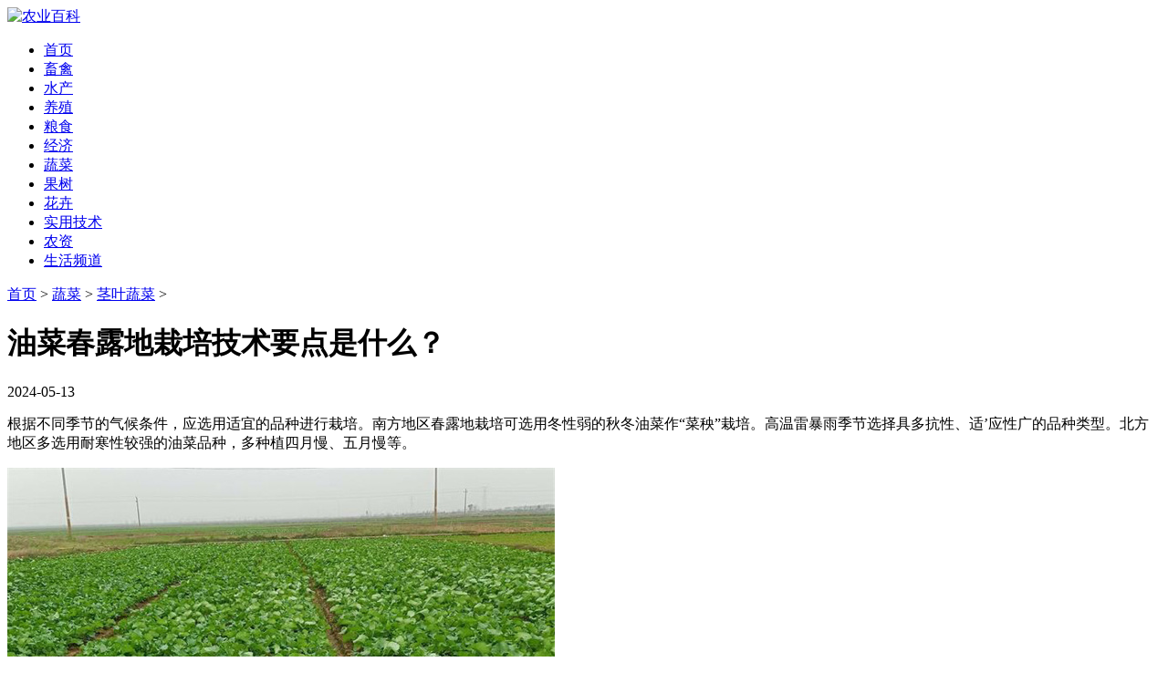

--- FILE ---
content_type: text/html
request_url: https://www.nongyie.com/zshucaijy/2024/52380.html
body_size: 3747
content:
<!DOCTYPE HTML>
<html>
<head>
<meta http-equiv="Content-Type" content="text/html; charset=utf-8">
<meta name="applicable-device" content="pc,mobile">
<meta name="viewport" content="width=device-width, initial-scale=1, minimum-scale=1">
<meta http-equiv="Cache-Control" content="no-transform" />
<meta http-equiv="Cache-Control" content="no-siteapp" />
<title>油菜春露地栽培技术要点是什么？ - 农业百科</title>
<meta name="keywords" content="油菜,春露地栽培技术," />
<meta name="description" content="根据不同季节的气候条件，应选用适宜的品种进行栽培。南方地区春露地栽培可选用冬性弱的秋冬油菜作菜秧栽培。高温雷暴雨季节选择具多抗性、适应性广的品种类型。北方地区多选"/>
<link href="/templets/nybk/style/article.css" rel="stylesheet" type="text/css" />
</head>
<body>
<div class="logo"><a href="/"><img alt="农业百科" src="/templets/nybk/style/logo.jpg" /></a></div>

<div class="navbox">
  <div class="nav">
    <ul>
    <li><a href="/">首页</a></li>    
    <li><a href='/zxuqin/'>畜禽</a></li> 
    <li><a href='/zshuichan/'>水产</a></li>
    <li><a href='/zyangzhi/'>养殖</a></li>
    <li><a href='/zliangshi/'>粮食</a></li>
    <li><a href='/zhongzhi/'>经济</a></li>
    <li><a href='/zshucai/'>蔬菜</a></li>
    <li><a href='/zguoshu/'>果树</a></li>
    <li><a href='/zhuahui/'>花卉</a></li>
    <li><a href='/zjishu/'>实用技术</a></li>
    <li><a href='/znongzi/'>农资</a></li>
    <li><a href='/zshenghuo/'>生活频道</a></li>
    </ul>
  </div>
</div>

<div class="all">
    <div class="left">
        <div class="position"><a href='/'>首页</a> > <a href='/zshucai/'>蔬菜</a> > <a href='/zshucaijy/'>茎叶蔬菜</a> > </div>      
        <h1>油菜春露地栽培技术要点是什么？</h1>
        <div class="time">2024-05-13</div>   
  
        <div class="content">
            <p>
	根据不同季节的气候条件，应选用适宜的品种进行栽培。南方地区春露地栽培可选用冬性弱的秋冬油菜作&ldquo;菜秧&rdquo;栽培。高温雷暴雨季节选择具多抗性、适&rsquo;应性广的品种类型。北方地区多选用耐寒性较强的油菜品种，多种植四月慢、五月慢等。</p>
<p>
	<img alt="油菜春露地栽培技术" src="/uploads2/allimg/240511/1-240513234140440.jpg" /></p>
<p>
	南方地区当年早春作菜秧栽培时，主要以采收幼嫩植株供食，供应期为4～5月。但&ldquo;春分&rdquo;后播种的，亦可<a href='/zliangshiqt/' target='_blank'><u>栽植</u></a>大菜供应市场。</p>
<p>
	在北方地区春季露地栽培油菜，选用良种、适期播种育苗是春季栽培成功的关键之一。应选用冬性强、抽薹迟、耐寒、丰产的品种，如上海四月慢、五月慢等品种。5～6片真叶是油菜移栽的适宜苗龄。早春利用阳畦育苗，长成5～6片真叶需50～60天。露地栽培定植期为3月中下旬，可在1月下旬至2月上旬在阳畦或小拱棚内播种育苗。</p>
<p>
	<img alt="油菜春露地栽培技术" src="/uploads2/allimg/240511/1-240513234154113.jpg" /></p>
<p>
	油菜移栽时，白天畦温应在20℃左右，夜间不低于10℃为宜。畦温不可过低，防止秧苗过早地通过春化而发生先期抽薹。应于第1片真叶出现和2～3片真叶期进行间苗，使苗距达到4～5厘米，以利培育壮苗。移栽前5～6天，加强通风炼苗。</p>
<p>
	定植前对育苗畦浇水，选5～6片真叶的健壮大苗移栽于保护地或露地。油菜生长需要吸收氮、磷、钾等营养元素，消耗氮素尤多。欲获丰收，需在移栽前将定植用的阳畦和其他栽培畦多施用腐熟的圈肥、鸡粪等作底肥，施肥后深翻整平。</p>
<p>
	定植时可按行距20～25厘米、株距15厘米开穴栽苗，栽植深度以埋到第1片真叶叶柄基部为宜，不可过深。栽后随即浇水。油菜采收期不很严格，植株长到一定大小即可根据需要收获。</p>
<p>
	露地直播油菜可于3月下旬进行，整好地施足底肥后，采用条播的方式，行距为25厘米。在播种前要浇足出苗水，否则在土壤黏重的地块，会因浇水形成板结，致使出苗困难。当幼苗长出一片真叶后进行第1次间苗，苗距2～3厘米。当长出3～4片真叶后进行第2次间苗，苗距4～5厘米。长至6片叶时定植，株距15～20厘米。定植后追施一次发棵肥，每亩施用22.5～30千克的硫酸铵。每次浇水之后要及时中耕，以利于提高地温，促进根系发育。当植株长到一定大小时，要根据市场需求适时采收。</p>
<p>
	北方地区的春露地油菜可作为瓜、果、菜的前茬种植，也可利用大小畦进行间作。如春甘蓝或莴苣隔畦间作油菜，油菜采收后栽种茄子、番茄。</p>

            <div class="clr"></div>    
            <div class="pagelistbox" >
            <ul>
            
            </ul>
            </div>
        </div>
    
        <div class="readall_box" >
            <div class="read_more_mask"></div>
            <a class="read_more_btn" target="_self">点击阅读全文</a>
        </div>   
    
        <div class="listbox">
            <h3>与《油菜春露地栽培技术要点是什么？》相关的文章：</h3>           
            <ul class="e2">
            <li><a href="/zshucaijy/2024/52381.html" class="preview"><img src="/uploads2/allimg/240511/1-240513234115a3-lp.jpg" alt="油菜拱棚栽培技术要点是什么？" /></a>
            <a href="/zshucaijy/2024/52381.html" class="title" >油菜拱棚栽培技术要点是什么？</a>
            <p class="intro">油菜拱棚栽培包括覆盖草苫的拱棚栽培和单层膜拱棚栽培。 (1)覆盖草苫的拱棚栽培 覆盖防寒草...</p></li>
<li><a href="/zshucaijy/2024/52379.html" class="preview"><img src="/uploads2/allimg/240511/1-24051323421W40-lp.jpg" alt="油菜采种方法有哪些？" /></a>
            <a href="/zshucaijy/2024/52379.html" class="title" >油菜采种方法有哪些？</a>
            <p class="intro">油菜采种分大株与中、小株留种法。采种田应与其他十字花科特别是芸薹属白菜类作物严格隔...</p></li>
<li><a href="/zshucaijy/2022/50883.html" class="preview"><img src="/uploads/allimg/220131/1-220201015020537-lp.jpg" alt="油菜什么时候喷施硼肥最好 油菜如何施硼肥" /></a>
            <a href="/zshucaijy/2022/50883.html" class="title" >油菜什么时候喷施硼肥最好 油菜如何施硼肥</a>
            <p class="intro">对于油菜而言，硼肥可作基肥和叶面肥施用，施用好硼肥是确保油菜获高产至关重要的措施。...</p></li>
<li><a href="/zshucaijy/2021/50764.html" class="preview"><img src="/uploads/allimg/211219/1-2112261Q15RN-lp.jpg" alt="油菜育苗移栽技术要点与方法、步骤" /></a>
            <a href="/zshucaijy/2021/50764.html" class="title" >油菜育苗移栽技术要点与方法、步骤</a>
            <p class="intro">油菜育苗移栽具有提早播种、方便管理、有利培育壮苗、实现油菜稳产高产的作用。下面我们...</p></li>
<li><a href="/zshucaijy/2021/50756.html" class="preview"><img src="/uploads/allimg/211219/1-2112261R410423-lp.jpg" alt="油菜病害有哪些？油菜病虫害防治技术" /></a>
            <a href="/zshucaijy/2021/50756.html" class="title" >油菜病害有哪些？油菜病虫害防治技术</a>
            <p class="intro">油菜病害有哪些呢？常见的油菜病害有菌核病、霜霉病、黑斑病、猝倒病、白锈病、病毒病等...</p></li>

            </ul>
        </div>
    </div><!--left -->

    <div class="right">
        <span>热门文章</span>
        <hr />
        <ul>
        <li><a href="/zshucaijy/2024/52250.html" >大白菜结球期水肥管理技术要点</a></li>
<li><a href="/zshucaijy/2024/52251.html" >秋季大白菜生产有哪三大误区？</a></li>
<li><a href="/zshucaijy/2024/52252.html" >秋季种植大白菜不要选择中熟品种</a></li>
<li><a href="/zshucaijy/2024/52253.html" >“三伏天”种大白菜好不好？</a></li>
<li><a href="/zshucaijy/2024/52254.html" >如何防治大白菜根肿病，其发生原因是什么？</a></li>
<li><a href="/zshucaijy/2024/52264.html" >莴苣菌核病的症状特点与防治方法</a></li>
<li><a href="/zshucaijy/2024/52265.html" >菠菜炭疽病的危害症状有哪些？如何防治？</a></li>
<li><a href="/zshucaijy/2024/52266.html" >芹菜叶斑病的发病原因 如何防治 用什么药防治</a></li>
<li><a href="/zshucaijy/2024/52286.html" >菠菜病毒病的危害症状、传播途径与发病原因</a></li>
<li><a href="/zshucaijy/2024/52287.html" >菠菜炭疽病的传播途径与防治方法</a></li>
<li><a href="/zshucaijy/2024/52356.html" >菠菜如何合理施肥 基肥怎样施用 追肥如何进行</a></li>
<li><a href="/zshucaijy/2024/52379.html" >油菜采种方法有哪些？</a></li>
 
        </ul>
    </div>

</div><!--all -->

<div class="CopyRight">版权所有&nbsp;&nbsp;请勿转载</div>
<!--统计代码、内容页特效代码（固定模块）-->
<script type="text/javascript" src="https://js.users.51.la/17458242.js"></script>
<script src="/templets/nybk/style/jquery.min.js" type="text/javascript"></script>
<script src="/templets/nybk/style/jquery.readmore.js" type="text/javascript"></script>
</body>
</html>

